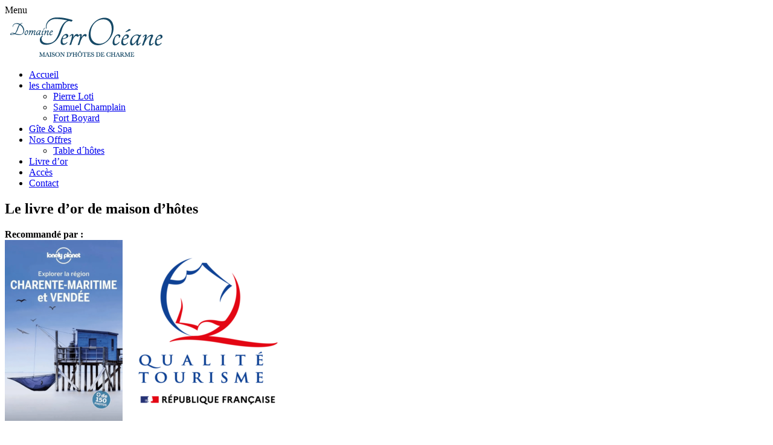

--- FILE ---
content_type: text/html; charset=UTF-8
request_url: https://domaineterroceane.com/livre-dor/
body_size: 11620
content:
<!DOCTYPE html>
<html lang="fr-FR"> 
<head>
<meta charset="utf-8" />
<meta name="viewport" content="width=device-width,initial-scale=1,minimum-scale=1,maximum-scale=1,user-scalable=no,minimal-ui">
<title>Avis des clients maison d'hotes Domaine TerrOceane</title><meta name='robots' content='max-image-preview:large' />
<meta name="description" content="Témoignages des voyageurs concernant la maison d'hôtes Domaine TerrOceane en Charente-Maritime."/><link rel='dns-prefetch' href='//ajax.googleapis.com' />
<link rel='dns-prefetch' href='//fonts.googleapis.com' />
<link rel='stylesheet' id='wp-block-library-css' href='https://domaineterroceane.com/wp-includes/css/dist/block-library/style.min.css?ver=6.2.8' type='text/css' media='all' />
<link rel='stylesheet' id='classic-theme-styles-css' href='https://domaineterroceane.com/wp-includes/css/classic-themes.min.css?ver=6.2.8' type='text/css' media='all' />
<style id='global-styles-inline-css' type='text/css'>
body{--wp--preset--color--black: #000000;--wp--preset--color--cyan-bluish-gray: #abb8c3;--wp--preset--color--white: #ffffff;--wp--preset--color--pale-pink: #f78da7;--wp--preset--color--vivid-red: #cf2e2e;--wp--preset--color--luminous-vivid-orange: #ff6900;--wp--preset--color--luminous-vivid-amber: #fcb900;--wp--preset--color--light-green-cyan: #7bdcb5;--wp--preset--color--vivid-green-cyan: #00d084;--wp--preset--color--pale-cyan-blue: #8ed1fc;--wp--preset--color--vivid-cyan-blue: #0693e3;--wp--preset--color--vivid-purple: #9b51e0;--wp--preset--gradient--vivid-cyan-blue-to-vivid-purple: linear-gradient(135deg,rgba(6,147,227,1) 0%,rgb(155,81,224) 100%);--wp--preset--gradient--light-green-cyan-to-vivid-green-cyan: linear-gradient(135deg,rgb(122,220,180) 0%,rgb(0,208,130) 100%);--wp--preset--gradient--luminous-vivid-amber-to-luminous-vivid-orange: linear-gradient(135deg,rgba(252,185,0,1) 0%,rgba(255,105,0,1) 100%);--wp--preset--gradient--luminous-vivid-orange-to-vivid-red: linear-gradient(135deg,rgba(255,105,0,1) 0%,rgb(207,46,46) 100%);--wp--preset--gradient--very-light-gray-to-cyan-bluish-gray: linear-gradient(135deg,rgb(238,238,238) 0%,rgb(169,184,195) 100%);--wp--preset--gradient--cool-to-warm-spectrum: linear-gradient(135deg,rgb(74,234,220) 0%,rgb(151,120,209) 20%,rgb(207,42,186) 40%,rgb(238,44,130) 60%,rgb(251,105,98) 80%,rgb(254,248,76) 100%);--wp--preset--gradient--blush-light-purple: linear-gradient(135deg,rgb(255,206,236) 0%,rgb(152,150,240) 100%);--wp--preset--gradient--blush-bordeaux: linear-gradient(135deg,rgb(254,205,165) 0%,rgb(254,45,45) 50%,rgb(107,0,62) 100%);--wp--preset--gradient--luminous-dusk: linear-gradient(135deg,rgb(255,203,112) 0%,rgb(199,81,192) 50%,rgb(65,88,208) 100%);--wp--preset--gradient--pale-ocean: linear-gradient(135deg,rgb(255,245,203) 0%,rgb(182,227,212) 50%,rgb(51,167,181) 100%);--wp--preset--gradient--electric-grass: linear-gradient(135deg,rgb(202,248,128) 0%,rgb(113,206,126) 100%);--wp--preset--gradient--midnight: linear-gradient(135deg,rgb(2,3,129) 0%,rgb(40,116,252) 100%);--wp--preset--duotone--dark-grayscale: url('#wp-duotone-dark-grayscale');--wp--preset--duotone--grayscale: url('#wp-duotone-grayscale');--wp--preset--duotone--purple-yellow: url('#wp-duotone-purple-yellow');--wp--preset--duotone--blue-red: url('#wp-duotone-blue-red');--wp--preset--duotone--midnight: url('#wp-duotone-midnight');--wp--preset--duotone--magenta-yellow: url('#wp-duotone-magenta-yellow');--wp--preset--duotone--purple-green: url('#wp-duotone-purple-green');--wp--preset--duotone--blue-orange: url('#wp-duotone-blue-orange');--wp--preset--font-size--small: 13px;--wp--preset--font-size--medium: 20px;--wp--preset--font-size--large: 36px;--wp--preset--font-size--x-large: 42px;--wp--preset--spacing--20: 0.44rem;--wp--preset--spacing--30: 0.67rem;--wp--preset--spacing--40: 1rem;--wp--preset--spacing--50: 1.5rem;--wp--preset--spacing--60: 2.25rem;--wp--preset--spacing--70: 3.38rem;--wp--preset--spacing--80: 5.06rem;--wp--preset--shadow--natural: 6px 6px 9px rgba(0, 0, 0, 0.2);--wp--preset--shadow--deep: 12px 12px 50px rgba(0, 0, 0, 0.4);--wp--preset--shadow--sharp: 6px 6px 0px rgba(0, 0, 0, 0.2);--wp--preset--shadow--outlined: 6px 6px 0px -3px rgba(255, 255, 255, 1), 6px 6px rgba(0, 0, 0, 1);--wp--preset--shadow--crisp: 6px 6px 0px rgba(0, 0, 0, 1);}:where(.is-layout-flex){gap: 0.5em;}body .is-layout-flow > .alignleft{float: left;margin-inline-start: 0;margin-inline-end: 2em;}body .is-layout-flow > .alignright{float: right;margin-inline-start: 2em;margin-inline-end: 0;}body .is-layout-flow > .aligncenter{margin-left: auto !important;margin-right: auto !important;}body .is-layout-constrained > .alignleft{float: left;margin-inline-start: 0;margin-inline-end: 2em;}body .is-layout-constrained > .alignright{float: right;margin-inline-start: 2em;margin-inline-end: 0;}body .is-layout-constrained > .aligncenter{margin-left: auto !important;margin-right: auto !important;}body .is-layout-constrained > :where(:not(.alignleft):not(.alignright):not(.alignfull)){max-width: var(--wp--style--global--content-size);margin-left: auto !important;margin-right: auto !important;}body .is-layout-constrained > .alignwide{max-width: var(--wp--style--global--wide-size);}body .is-layout-flex{display: flex;}body .is-layout-flex{flex-wrap: wrap;align-items: center;}body .is-layout-flex > *{margin: 0;}:where(.wp-block-columns.is-layout-flex){gap: 2em;}.has-black-color{color: var(--wp--preset--color--black) !important;}.has-cyan-bluish-gray-color{color: var(--wp--preset--color--cyan-bluish-gray) !important;}.has-white-color{color: var(--wp--preset--color--white) !important;}.has-pale-pink-color{color: var(--wp--preset--color--pale-pink) !important;}.has-vivid-red-color{color: var(--wp--preset--color--vivid-red) !important;}.has-luminous-vivid-orange-color{color: var(--wp--preset--color--luminous-vivid-orange) !important;}.has-luminous-vivid-amber-color{color: var(--wp--preset--color--luminous-vivid-amber) !important;}.has-light-green-cyan-color{color: var(--wp--preset--color--light-green-cyan) !important;}.has-vivid-green-cyan-color{color: var(--wp--preset--color--vivid-green-cyan) !important;}.has-pale-cyan-blue-color{color: var(--wp--preset--color--pale-cyan-blue) !important;}.has-vivid-cyan-blue-color{color: var(--wp--preset--color--vivid-cyan-blue) !important;}.has-vivid-purple-color{color: var(--wp--preset--color--vivid-purple) !important;}.has-black-background-color{background-color: var(--wp--preset--color--black) !important;}.has-cyan-bluish-gray-background-color{background-color: var(--wp--preset--color--cyan-bluish-gray) !important;}.has-white-background-color{background-color: var(--wp--preset--color--white) !important;}.has-pale-pink-background-color{background-color: var(--wp--preset--color--pale-pink) !important;}.has-vivid-red-background-color{background-color: var(--wp--preset--color--vivid-red) !important;}.has-luminous-vivid-orange-background-color{background-color: var(--wp--preset--color--luminous-vivid-orange) !important;}.has-luminous-vivid-amber-background-color{background-color: var(--wp--preset--color--luminous-vivid-amber) !important;}.has-light-green-cyan-background-color{background-color: var(--wp--preset--color--light-green-cyan) !important;}.has-vivid-green-cyan-background-color{background-color: var(--wp--preset--color--vivid-green-cyan) !important;}.has-pale-cyan-blue-background-color{background-color: var(--wp--preset--color--pale-cyan-blue) !important;}.has-vivid-cyan-blue-background-color{background-color: var(--wp--preset--color--vivid-cyan-blue) !important;}.has-vivid-purple-background-color{background-color: var(--wp--preset--color--vivid-purple) !important;}.has-black-border-color{border-color: var(--wp--preset--color--black) !important;}.has-cyan-bluish-gray-border-color{border-color: var(--wp--preset--color--cyan-bluish-gray) !important;}.has-white-border-color{border-color: var(--wp--preset--color--white) !important;}.has-pale-pink-border-color{border-color: var(--wp--preset--color--pale-pink) !important;}.has-vivid-red-border-color{border-color: var(--wp--preset--color--vivid-red) !important;}.has-luminous-vivid-orange-border-color{border-color: var(--wp--preset--color--luminous-vivid-orange) !important;}.has-luminous-vivid-amber-border-color{border-color: var(--wp--preset--color--luminous-vivid-amber) !important;}.has-light-green-cyan-border-color{border-color: var(--wp--preset--color--light-green-cyan) !important;}.has-vivid-green-cyan-border-color{border-color: var(--wp--preset--color--vivid-green-cyan) !important;}.has-pale-cyan-blue-border-color{border-color: var(--wp--preset--color--pale-cyan-blue) !important;}.has-vivid-cyan-blue-border-color{border-color: var(--wp--preset--color--vivid-cyan-blue) !important;}.has-vivid-purple-border-color{border-color: var(--wp--preset--color--vivid-purple) !important;}.has-vivid-cyan-blue-to-vivid-purple-gradient-background{background: var(--wp--preset--gradient--vivid-cyan-blue-to-vivid-purple) !important;}.has-light-green-cyan-to-vivid-green-cyan-gradient-background{background: var(--wp--preset--gradient--light-green-cyan-to-vivid-green-cyan) !important;}.has-luminous-vivid-amber-to-luminous-vivid-orange-gradient-background{background: var(--wp--preset--gradient--luminous-vivid-amber-to-luminous-vivid-orange) !important;}.has-luminous-vivid-orange-to-vivid-red-gradient-background{background: var(--wp--preset--gradient--luminous-vivid-orange-to-vivid-red) !important;}.has-very-light-gray-to-cyan-bluish-gray-gradient-background{background: var(--wp--preset--gradient--very-light-gray-to-cyan-bluish-gray) !important;}.has-cool-to-warm-spectrum-gradient-background{background: var(--wp--preset--gradient--cool-to-warm-spectrum) !important;}.has-blush-light-purple-gradient-background{background: var(--wp--preset--gradient--blush-light-purple) !important;}.has-blush-bordeaux-gradient-background{background: var(--wp--preset--gradient--blush-bordeaux) !important;}.has-luminous-dusk-gradient-background{background: var(--wp--preset--gradient--luminous-dusk) !important;}.has-pale-ocean-gradient-background{background: var(--wp--preset--gradient--pale-ocean) !important;}.has-electric-grass-gradient-background{background: var(--wp--preset--gradient--electric-grass) !important;}.has-midnight-gradient-background{background: var(--wp--preset--gradient--midnight) !important;}.has-small-font-size{font-size: var(--wp--preset--font-size--small) !important;}.has-medium-font-size{font-size: var(--wp--preset--font-size--medium) !important;}.has-large-font-size{font-size: var(--wp--preset--font-size--large) !important;}.has-x-large-font-size{font-size: var(--wp--preset--font-size--x-large) !important;}
.wp-block-navigation a:where(:not(.wp-element-button)){color: inherit;}
:where(.wp-block-columns.is-layout-flex){gap: 2em;}
.wp-block-pullquote{font-size: 1.5em;line-height: 1.6;}
</style>
<link rel='stylesheet' id='Tangerine-css' href='https://fonts.googleapis.com/css?family=Tangerine%3A400%2C700&#038;ver=6.2.8' type='text/css' media='all' />
<link rel='stylesheet' id='wplab-style-css' href='https://domaineterroceane.com/wp-content/themes/wplab/style.css?ver=6.2.8' type='text/css' media='all' />
<script type='text/javascript' src='//domaineterroceane.com/wp-content/plugins/sitepress-multilingual-cms/templates/language-switchers/legacy-dropdown/script.js?ver=1' id='wpml-legacy-dropdown-0-js'></script>
<link rel="canonical" href="https://domaineterroceane.com/livre-dor/" />

		<script>
			(function(i,s,o,g,r,a,m){i['GoogleAnalyticsObject']=r;i[r]=i[r]||function(){
			(i[r].q=i[r].q||[]).push(arguments)},i[r].l=1*new Date();a=s.createElement(o),
			m=s.getElementsByTagName(o)[0];a.async=1;a.src=g;m.parentNode.insertBefore(a,m)
			})(window,document,'script','https://www.google-analytics.com/analytics.js','ga');
			ga('create', 'UA-119704236-2', 'auto');
			ga('send', 'pageview');
		</script>

	
<!-- Facebook Pixel Code -->
<script type='text/javascript'>
!function(f,b,e,v,n,t,s){if(f.fbq)return;n=f.fbq=function(){n.callMethod?
n.callMethod.apply(n,arguments):n.queue.push(arguments)};if(!f._fbq)f._fbq=n;
n.push=n;n.loaded=!0;n.version='2.0';n.queue=[];t=b.createElement(e);t.async=!0;
t.src=v;s=b.getElementsByTagName(e)[0];s.parentNode.insertBefore(t,s)}(window,
document,'script','https://connect.facebook.net/en_US/fbevents.js');
</script>
<!-- End Facebook Pixel Code -->
<script type='text/javascript'>
  fbq('init', '2404390276478968', [], {
    "agent": "wordpress-6.2.8-1.7.25"
});
</script><script type='text/javascript'>
  fbq('track', 'PageView', []);
</script>
<!-- Facebook Pixel Code -->
<noscript>
<img height="1" width="1" style="display:none" alt="fbpx"
src="https://www.facebook.com/tr?id=2404390276478968&ev=PageView&noscript=1" />
</noscript>
<!-- End Facebook Pixel Code -->
		<style type="text/css" id="wp-custom-css">
			
.btn-1 {
	z-index:3;
	color: #fff;
	background: #1f8626
}
		</style>
		<!--[if lt IE 9]>
<script src="https://domaineterroceane.com/wp-content/themes/wplab/assets/js/html5.js" type="text/javascript"></script>
<![endif]-->
<link rel="shortcut icon" type="image/png" href="https://domaineterroceane.com/wp-content/themes/wplab/assets/img/favicon.ico" />
</head>
<body data-rsssl=1 class="page-template page-template-page-templates page-template-page-livre page-template-page-templatespage-livre-php page page-id-26 shifter Français" role="document" itemscope="itemscope" itemtype="http://schema.org/WebPage" onLoad="initialize()">
<div id="page" class="hfeed site shifter-page ">
	<span class="shifter-handle">Menu</span>

<div class="standard_width clearfix"><!-- End in footer.php -->
<div class="grid-3-1"><!-- End in footer.php -->
	<div class="left_layout">
		<div class="logo_mobile">
			<a href="https://domaineterroceane.com/" id="logoo" rel="home" title="Domaine TerrOceane" >
				<img src="https://domaineterroceane.com/wp-content/themes/wplab/assets/img/domaineterroceane_logo.png" alt="Maison d’hôtes &amp; gîte en Charente-Maritime" />
			</a>
		</div>
		<header id="masthead" class="site-header" role="banner" itemscope="itemscope" itemtype="http://schema.org/WPHeader">
			<div class="fullwidth">
				<nav id="site-navigation" class="main-navigation" role="navigation" itemscope="itemscope" itemtype="http://schema.org/SiteNavigationElement">
				<div id="nav" class="menu-menu-1-container"><ul id="menu-menu-1" class="menu"><li id="menu-item-39" class="menu-item menu-item-type-post_type menu-item-object-page menu-item-home menu-item-39"><a href="https://domaineterroceane.com/">Accueil</a></li>
<li id="menu-item-41" class="menu-item menu-item-type-post_type menu-item-object-page menu-item-has-children menu-item-41"><a href="https://domaineterroceane.com/chambres-hotes-charente-maritime/">les chambres</a>
<ul class="sub-menu">
	<li id="menu-item-42" class="menu-item menu-item-type-post_type menu-item-object-page menu-item-42"><a href="https://domaineterroceane.com/chambres-hotes-charente-maritime/pierre-loti/">Pierre Loti</a></li>
	<li id="menu-item-43" class="menu-item menu-item-type-post_type menu-item-object-page menu-item-43"><a href="https://domaineterroceane.com/chambres-hotes-charente-maritime/samuel-champlain/">Samuel Champlain</a></li>
	<li id="menu-item-44" class="menu-item menu-item-type-post_type menu-item-object-page menu-item-44"><a href="https://domaineterroceane.com/chambres-hotes-charente-maritime/fort-boyard/">Fort Boyard</a></li>
</ul>
</li>
<li id="menu-item-45" class="menu-item menu-item-type-post_type menu-item-object-page menu-item-45"><a href="https://domaineterroceane.com/gite/">Gîte &#038; Spa</a></li>
<li id="menu-item-40" class="menu-item menu-item-type-post_type menu-item-object-page menu-item-has-children menu-item-40"><a href="https://domaineterroceane.com/logis/">Nos Offres</a>
<ul class="sub-menu">
	<li id="menu-item-47" class="menu-item menu-item-type-post_type menu-item-object-page menu-item-47"><a href="https://domaineterroceane.com/table-dhotes/">Table d´hôtes</a></li>
</ul>
</li>
<li id="menu-item-50" class="menu-item menu-item-type-post_type menu-item-object-page current-menu-item page_item page-item-26 current_page_item menu-item-50"><a href="https://domaineterroceane.com/livre-dor/" aria-current="page">Livre d&#8217;or</a></li>
<li id="menu-item-49" class="menu-item menu-item-type-post_type menu-item-object-page menu-item-49"><a href="https://domaineterroceane.com/acces/">Accès</a></li>
<li id="menu-item-52" class="menu-item menu-item-type-post_type menu-item-object-page menu-item-52"><a href="https://domaineterroceane.com/contact/">Contact</a></li>
</ul></div> 
				<div class="clear"></div>
				</nav><!-- #site-navigation -->
			</div> 
		</header><!-- #masthead -->


	
<div id="main" class="wrapper">
	<div id="primary" class="site-content">
		<main id="content" role="main" itemprop="mainContentOfPage">
							<article id="post-26" class="post-26 page type-page status-publish hentry">
					<header class="entry-header">
						<h1 class="entry-title" itemprop="headline">
							Le livre d&#8217;or de maison d&#8217;hôtes						</h1>  
					</header>
					<div class="entry-content" itemprop="text">
						<p><strong>Recommandé par :</strong><br />
<img decoding="async" class="alignnone size-medium wp-image-948" src="https://domaineterroceane.com/wp-content/uploads/2022/05/lonelyplanetcharente2-1-195x300.png" alt="" width="195" height="300" srcset="https://domaineterroceane.com/wp-content/uploads/2022/05/lonelyplanetcharente2-1-195x300.png 195w, https://domaineterroceane.com/wp-content/uploads/2022/05/lonelyplanetcharente2-1.png 519w" sizes="(max-width: 195px) 100vw, 195px" /><img decoding="async" loading="lazy" class="alignnone size-medium wp-image-928" src="https://domaineterroceane.com/wp-content/uploads/2022/05/Qualite-tourisme-coul_cartouche-RF-283x300.png" alt="" width="283" height="300" srcset="https://domaineterroceane.com/wp-content/uploads/2022/05/Qualite-tourisme-coul_cartouche-RF-283x300.png 283w, https://domaineterroceane.com/wp-content/uploads/2022/05/Qualite-tourisme-coul_cartouche-RF-768x813.png 768w, https://domaineterroceane.com/wp-content/uploads/2022/05/Qualite-tourisme-coul_cartouche-RF.png 805w" sizes="(max-width: 283px) 100vw, 283px" /></p>
<p>&nbsp;</p>
<p><a href='https://www.kayak.fr/La-Gripperie-Saint-Symphorien-Hotels-Domaine-Terroceane.478701.ksp' target='_blank' rel="noopener"><img height='150px' src='https://content.r9cdn.net/seo-res/badges/v5/DARK_MEDIUM_TRAVEL_AWARDS.png'/></a></p>
						<div class="grid-2-1 -small-1">
	<div>	<div id="respond" class="comment-respond">
		<h3 id="reply-title" class="comment-reply-title">Laisser un commentaire <small><a rel="nofollow" id="cancel-comment-reply-link" href="/livre-dor/#respond" style="display:none;">Annuler la réponse</a></small></h3><form action="https://domaineterroceane.com/wp-comments-post.php" method="post" id="commentform" class="comment-form" novalidate><p class="comment-notes"><span id="email-notes">Votre adresse e-mail ne sera pas publiée.</span> <span class="required-field-message">Les champs obligatoires sont indiqués avec <span class="required">*</span></span></p><p class="comment-form-comment"><label for="comment">Commentaire <span class="required">*</span></label> <textarea id="comment" name="comment" cols="45" rows="8" maxlength="65525" required></textarea></p><input name="wpml_language_code" type="hidden" value="fr" /><p class="comment-form-author"><label for="author">Nom <span class="required">*</span></label> <input id="author" name="author" type="text" value="" size="30" maxlength="245" autocomplete="name" required /></p>
<p class="comment-form-email"><label for="email">E-mail <span class="required">*</span></label> <input id="email" name="email" type="email" value="" size="30" maxlength="100" aria-describedby="email-notes" autocomplete="email" required /></p>

<p class="comment-form-cookies-consent"><input id="wp-comment-cookies-consent" name="wp-comment-cookies-consent" type="checkbox" value="yes" /> <label for="wp-comment-cookies-consent">Enregistrer mon nom, mon e-mail et mon site dans le navigateur pour mon prochain commentaire.</label></p>
<p class="form-submit"><input name="submit" type="submit" id="submit" class="submit" value="Laisser un commentaire" /> <input type='hidden' name='comment_post_ID' value='26' id='comment_post_ID' />
<input type='hidden' name='comment_parent' id='comment_parent' value='0' />
</p><p style="display: none;"><input type="hidden" id="akismet_comment_nonce" name="akismet_comment_nonce" value="8d49b6c8e2" /></p><p style="display: none;"><input type="hidden" id="ak_js" name="ak_js" value="60"/></p></form>	</div><!-- #respond -->
	</div>


<div>
	<div>
		<!-- <img src="https://domaineterroceane.com/wp-content/uploads/2016/02/award-winner.jpg" alt="Award Winner">-->
<div id="TA_selfserveprop876" class="TA_selfserveprop">
<ul id="JD4kSAfw" class="TA_links kDuMHl">
<li id="9Q73cRUuP" class="fkaZtiH">
<a target="_blank" href="https://www.tripadvisor.fr/"><img src="https://www.tripadvisor.fr/img/cdsi/img2/branding/150_logo-11900-2.png" alt="TripAdvisor"/></a>
</li>
</ul>
</div>
<script src="https://www.jscache.com/wejs?wtype=selfserveprop&amp;uniq=876&amp;locationId=1235818&amp;lang=fr&amp;rating=true&amp;nreviews=5&amp;writereviewlink=true&amp;popIdx=true&amp;iswide=false&amp;border=true&amp;display_version=2"></script>
	
	
	</div>
</div>

</div>

<div id="comments" class="comments-area"> 
			<h4 class="comments-title entypo-comment">
			74 commentaires sur l'article &ldquo;<span>Le livre d&#8217;or de maison d&#8217;hôtes</span>&rdquo;		</h4> 
		
		<!--Les commentaires -->	
		<ol class="commentlist">
				<li class="comment even thread-even depth-1" id="li-comment-23582">
		<article id="comment-23582" class="comment">
			<header class="comment-meta comment-author vcard">
				<cite><b class="fn">Daniel Boudeau</b> </cite><a href="https://domaineterroceane.com/livre-dor/comment-page-5/#comment-23582" class="right"><time datetime="2025-05-26T11:09:03+01:00"> 26 mai 2025</time></a>				<div class="clear"></div>
			</header><!-- .comment-meta -->

			
			<section class="comment-content comment">
				<p>Nous avons passé trois jours sur ce magnifique domaine, en gîte, très agréablement reçus par les propriétaires.  la table du soir ainsi que les petits déjeuners sont à l&#8217;image de tout le reste, c&#8217;est à dire parfaits. Nous retiendrons la gentillesse l&#8217;hôtesse ainsi que l&#8217;humour de son mari avec qui nous avons partagé d&#8217;agréables moments à l&#8217;apéritif offert chaque soir.<br />
Merci pour la recette du &#8220;pain maison&#8221; que nous avons expérimentée sitôt notre retour.<br />
Rien que des bons souvenirs, nous reviendrons.</p>
			</section><!-- .comment-content -->
		</article><!-- #comment-## --> 
	</li><!-- #comment-## -->
	<li class="comment odd alt thread-odd thread-alt depth-1" id="li-comment-20622">
		<article id="comment-20622" class="comment">
			<header class="comment-meta comment-author vcard">
				<cite><b class="fn">Duprat -Ibre</b> </cite><a href="https://domaineterroceane.com/livre-dor/comment-page-5/#comment-20622" class="right"><time datetime="2024-12-09T20:37:57+01:00"> 9 décembre 2024</time></a>				<div class="clear"></div>
			</header><!-- .comment-meta -->

			
			<section class="comment-content comment">
				<p>Le beau, le bon, le vrai nous ont donné rendez-vous au domaine Terrocéane, pour une parenthèse enchantée dans le cadre d’une wonderbox.<br />
De l’apéritif au dessert et le petit déjeuner, tout est fait maison avec amour.<br />
Notre chambre « Pierre Loti » est un rêve dans ses couleurs chatoyantes, sa décoration au bon goût et sa jolie salle de bain, le tout en pierres apparentes.<br />
Nos hôtes Christine et Willy nous ont choyé à tous les points de vue.<br />
Jusque dans les jolis détails qui font le charme de notre séjour dans ce domaine rénové avec patience.<br />
Mille mercis pour cette parenthèse… qui a rechargé nos batteries.</p>
			</section><!-- .comment-content -->
		</article><!-- #comment-## --> 
	</li><!-- #comment-## -->
	<li class="comment even thread-even depth-1" id="li-comment-18857">
		<article id="comment-18857" class="comment">
			<header class="comment-meta comment-author vcard">
				<cite><b class="fn">Guus van Pelt</b> </cite><a href="https://domaineterroceane.com/livre-dor/comment-page-5/#comment-18857" class="right"><time datetime="2024-02-23T18:37:34+01:00"> 23 février 2024</time></a>				<div class="clear"></div>
			</header><!-- .comment-meta -->

			
			<section class="comment-content comment">
				<p>We had two wonderful days with Christine and Willy in a beautiful room in their very scenic farm house. Christine and Willy are excellent hosts and cooks. Rooms and meals are excellent value for money!<br />
Willy was extremely helpful getting a problem with my campervan sorted and drove me all over the place to find a suitable garage.<br />
VERY recommended!!</p>
			</section><!-- .comment-content -->
		</article><!-- #comment-## --> 
	</li><!-- #comment-## -->
	<li class="comment odd alt thread-odd thread-alt depth-1" id="li-comment-18714">
		<article id="comment-18714" class="comment">
			<header class="comment-meta comment-author vcard">
				<cite><b class="fn">Hilario Carla</b> </cite><a href="https://domaineterroceane.com/livre-dor/comment-page-5/#comment-18714" class="right"><time datetime="2023-12-04T12:36:28+01:00"> 4 décembre 2023</time></a>				<div class="clear"></div>
			</header><!-- .comment-meta -->

			
			<section class="comment-content comment">
				<p>Nous avons passé une superbe nuit dans le domaine TerrOcéane. Christine et son mari Willy sont très accueillants, ils sauront vous séduire avec leur cuisine faite maison.<br />
Un grand merci à eux pour ce séjour.</p>
			</section><!-- .comment-content -->
		</article><!-- #comment-## --> 
	</li><!-- #comment-## -->
	<li class="comment even thread-even depth-1" id="li-comment-18649">
		<article id="comment-18649" class="comment">
			<header class="comment-meta comment-author vcard">
				<cite><b class="fn">Pascale Meyroux-Leroy</b> </cite><a href="https://domaineterroceane.com/livre-dor/comment-page-5/#comment-18649" class="right"><time datetime="2023-11-05T17:44:58+01:00"> 5 novembre 2023</time></a>				<div class="clear"></div>
			</header><!-- .comment-meta -->

			
			<section class="comment-content comment">
				<p>Nous avons été très bien reçu par Christine et Willy dans leur très beau domaine (nous avions une box cadeau) et notre fille nous accompagnait. Maison de caractère très bien décorée, chambre spacieuse et agréable, petit apéritif de bienvenue suivi du diner qui  était parfait et fait maison. Le petit déjeuner avec du pain confectionné par Christine ainsi que les confitures, les cookies et la brioche. Bref, si   vous voulez passer un superbe moment, n&#8217;hésitez pas à leur rendre visite. Sans parler du parc avec les animaux, un vrai moment de quiétude.</p>
			</section><!-- .comment-content -->
		</article><!-- #comment-## --> 
	</li><!-- #comment-## -->
	<li class="comment odd alt thread-odd thread-alt depth-1" id="li-comment-18602">
		<article id="comment-18602" class="comment">
			<header class="comment-meta comment-author vcard">
				<cite><b class="fn">Lacroix Philippe</b> </cite><a href="https://domaineterroceane.com/livre-dor/comment-page-5/#comment-18602" class="right"><time datetime="2023-09-14T10:36:11+01:00"> 14 septembre 2023</time></a>				<div class="clear"></div>
			</header><!-- .comment-meta -->

			
			<section class="comment-content comment">
				<p>1ère étape de nos vacances, nous sommes arrivés en fin d&#8217;après-midi. L&#8217;accueil est simple, sincère. Nous apprécions beaucoup. Une fois franchies les limites du domaine nous entrons dans un petit coin de paradis où le temps est comme suspendu. Quel calme, quel bonheur ! Le dîner est à l&#8217;image de l&#8217;accueil, délicieux et authentique.  Ce fut vraiment une parenthèse inattendue.  Nous sommes arrivés content, nous sommes répartis heureux. MERCI !</p>
			</section><!-- .comment-content -->
		</article><!-- #comment-## --> 
	</li><!-- #comment-## -->
	<li class="comment even thread-even depth-1" id="li-comment-18554">
		<article id="comment-18554" class="comment">
			<header class="comment-meta comment-author vcard">
				<cite><b class="fn">Müller karin</b> </cite><a href="https://domaineterroceane.com/livre-dor/comment-page-5/#comment-18554" class="right"><time datetime="2023-07-29T16:27:08+01:00"> 29 juillet 2023</time></a>				<div class="clear"></div>
			</header><!-- .comment-meta -->

			
			<section class="comment-content comment">
				<p>Super séjour chez Christine et Willy, inoubliable. Un havre de paix, en pleine nature avec les couleurs, les senteurs, les sensations. Tout est parfait, nous y retournerons. Sans oublier la table d&#8217;hôte onctueuse, le petit déjeuner que ce soit en salle où dans le jardin. Les animaux sont les bienvenus, notre chien Charky s&#8217;est fait des amis, il avait le choix entre Yoshi incontournable mais aussi Moustique lui aussi incontournable, les chevaux en liberté, les poules. Un régal, je recommande et compte y revenir rapidement</p>
			</section><!-- .comment-content -->
		</article><!-- #comment-## --> 
	</li><!-- #comment-## -->
	<li class="comment odd alt thread-odd thread-alt depth-1" id="li-comment-18514">
		<article id="comment-18514" class="comment">
			<header class="comment-meta comment-author vcard">
				<cite><b class="fn">Petit</b> </cite><a href="https://domaineterroceane.com/livre-dor/comment-page-5/#comment-18514" class="right"><time datetime="2023-06-23T16:05:59+01:00"> 23 juin 2023</time></a>				<div class="clear"></div>
			</header><!-- .comment-meta -->

			
			<section class="comment-content comment">
				<p>Bonjour nous venons mon mari et moi de passer un petit séjour au domaine terroceane, Christine et willy sont vraiment très accueillants et super sympa, la chambre était très bien le lit confortable le petit déjeuner et la table d hote excellente tout fait maison je recommande vivement cet endroit calme et reposant cordialement Mme Petit</p>
			</section><!-- .comment-content -->
		</article><!-- #comment-## --> 
	</li><!-- #comment-## -->
	<li class="comment even thread-even depth-1" id="li-comment-18473">
		<article id="comment-18473" class="comment">
			<header class="comment-meta comment-author vcard">
				<cite><b class="fn">brenans</b> </cite><a href="https://domaineterroceane.com/livre-dor/comment-page-5/#comment-18473" class="right"><time datetime="2023-05-12T10:15:49+01:00"> 12 mai 2023</time></a>				<div class="clear"></div>
			</header><!-- .comment-meta -->

			
			<section class="comment-content comment">
				<p>Notre arrivée a été marquée par l&#8217;accueil sympathique de Christine et Willy tout sourires et prévenants. Leur maison d&#8217;hôtes est à leur image associant le charme naturel à l&#8217;ambiance chaleureuse et sécurisante de l&#8217;ancien, rassurante car aménagée avec goût.<br />
Même les animaux du domaine sont accueillants  du chien lochy au cheval noir en passant par l&#8217;âne.<br />
   Le repas est particulièrement agréable. Tout est fait maison, selon l&#8217; inspiration et les produits de saison préparés avec passion Nous n&#8217;oublierons pas le pain chaud du petit déjeuner. Un pain que bien des boulangers ne savent plus (ou ne peuvent plus) faire. Christine vous donnera la recette super facile pour le réussir. Brioche et confitures sont délicieuses.<br />
  Le couple s&#8217;est lancé le défi de tout faire par eux même au plus près de la nature ou en circuit court. Il est parti pour y parvenir, il le mérite.<br />
Si vous cherchez un coin calme, agréable, en pleine nature&#8230; n&#8217;hésitez pas à réserver à TERROCEANE où le rapport qualité/prix à peu de concurrent en milieu écolo .</p>
<p>Robert &amp; Michèle B.</p>
			</section><!-- .comment-content -->
		</article><!-- #comment-## --> 
	</li><!-- #comment-## -->
	<li class="comment odd alt thread-odd thread-alt depth-1" id="li-comment-18451">
		<article id="comment-18451" class="comment">
			<header class="comment-meta comment-author vcard">
				<cite><b class="fn">Nazabal</b> </cite><a href="https://domaineterroceane.com/livre-dor/comment-page-5/#comment-18451" class="right"><time datetime="2023-04-12T23:04:28+01:00"> 12 avril 2023</time></a>				<div class="clear"></div>
			</header><!-- .comment-meta -->

			
			<section class="comment-content comment">
				<p>Séjour merveilleux dans un cadre naturel au milieux d’animaux en total liberté. Petit faible pour moustique l’âne de la maison et Yoshi bien sûr qui demande qu’à jouer.<br />
Personnes  très accueillantes, serviables et d’une gentillesse…<br />
Table d’hôte délicieuse jusqu’au pain fait maison, brioche et confiture également dont la confiture au raisin un délice même les yaourts fait maison<br />
Chambre impeccable<br />
A recommander à 100%</p>
			</section><!-- .comment-content -->
		</article><!-- #comment-## --> 
	</li><!-- #comment-## -->
	<li class="comment even thread-even depth-1" id="li-comment-18378">
		<article id="comment-18378" class="comment">
			<header class="comment-meta comment-author vcard">
				<cite><b class="fn">Laurence et Michel</b> </cite><a href="https://domaineterroceane.com/livre-dor/comment-page-5/#comment-18378" class="right"><time datetime="2023-03-09T17:02:22+01:00"> 9 mars 2023</time></a>				<div class="clear"></div>
			</header><!-- .comment-meta -->

			
			<section class="comment-content comment">
				<p>Super accueil dans un super cadre.<br />
Cuisine maison jusqu&#8217;à la baguette et la brioche du petit déjeuner.<br />
On apprécie la qualité du lieu et des personnes.<br />
Laurence et Michel</p>
			</section><!-- .comment-content -->
		</article><!-- #comment-## --> 
	</li><!-- #comment-## -->
	<li class="comment odd alt thread-odd thread-alt depth-1" id="li-comment-17956">
		<article id="comment-17956" class="comment">
			<header class="comment-meta comment-author vcard">
				<cite><b class="fn">Philippe Chauvin</b> </cite><a href="https://domaineterroceane.com/livre-dor/comment-page-5/#comment-17956" class="right"><time datetime="2022-11-23T13:34:44+01:00"> 23 novembre 2022</time></a>				<div class="clear"></div>
			</header><!-- .comment-meta -->

			
			<section class="comment-content comment">
				<p>Merci !..<br />
Christine et Willy sont adorables. Accueil parfait, le charme et la déco font que l&#8217;ont se sent tout de suite bien.<br />
Produits frais, de qualité, faits maison, cuisinés à merveille.<br />
Christine est très humaine, son esprit, sa gentillesse, son naturel font mouche !</p>
			</section><!-- .comment-content -->
		</article><!-- #comment-## --> 
	</li><!-- #comment-## -->
	<li class="comment even thread-even depth-1" id="li-comment-17754">
		<article id="comment-17754" class="comment">
			<header class="comment-meta comment-author vcard">
				<cite><b class="fn">PERINELLE</b> </cite><a href="https://domaineterroceane.com/livre-dor/comment-page-5/#comment-17754" class="right"><time datetime="2022-10-13T21:37:52+01:00"> 13 octobre 2022</time></a>				<div class="clear"></div>
			</header><!-- .comment-meta -->

			
			<section class="comment-content comment">
				<p>Nous avons passé  3 nuits, fin septembre au Domaine pour notre plus grande joie. Magnifique endroit, très belle demeure . Un charme fou avec ces chevaux, Moustique l&#8217;âne, Sultan  le chat, Yoshi le chien (mon copain), sans compter les  poules et coq.<br />
Quant à nos hôtes   Christine et Willy  ils sont tout simplement formidables. Un Accueil  très chaleureux. Notre chambre était très spacieuse et confortable. Christine est très attentive et de bons conseils pour nous indiquer un site à visiter ou un bon restaurant . Le moment du petit déjeuner était très attendu , tout est fait maison  : brioche,  cookies, le pain tout chaud, confiture,  yaourt, salade de fruits. nous avons même eu la chance d&#8217;avoir le jus de raisin du vignoble pressé la veille par Willy.<br />
Nous avons également pu partager la table d&#8217;hôtes : tout était délicieux de l&#8217;amuse bouche au dessert Je ne peux que recommander cet endroit où nous espérons revenir très vite. Merci à vous deux .<br />
PS :Je ne vous oublie pas pour les photos.<br />
Didier et Patricia</p>
			</section><!-- .comment-content -->
		</article><!-- #comment-## --> 
	</li><!-- #comment-## -->
	<li class="comment odd alt thread-odd thread-alt depth-1" id="li-comment-17125">
		<article id="comment-17125" class="comment">
			<header class="comment-meta comment-author vcard">
				<cite><b class="fn">CARO / TRANSON</b> </cite><a href="https://domaineterroceane.com/livre-dor/comment-page-5/#comment-17125" class="right"><time datetime="2022-05-11T19:21:20+01:00"> 11 mai 2022</time></a>				<div class="clear"></div>
			</header><!-- .comment-meta -->

			
			<section class="comment-content comment">
				<p>Un grand merci à Christine et Willy pour leur accueil. Tout était parfait : la chambre Pierre Loti, la table d’hôtes et la dégustation de la 1ère cuvée de Pineau rosé, le petit déjeuner avec uniquement des produits faits maison, les échanges, le cadre. Nous avons passé un très agréable we et fait de belles rencontres. Un lieu parfait pour s’aérer, se ressourcer, se poser. #domaineterroceane</p>
			</section><!-- .comment-content -->
		</article><!-- #comment-## --> 
	</li><!-- #comment-## -->
		</ol>

		<!--Les commentaires -->
				<nav id="comment-nav-below" class="navigation" role="navigation">
			<div class="nav-previous"><a href="https://domaineterroceane.com/livre-dor/comment-page-4/#comments" >&larr; Commentaire plus ancien</a></div>
			<div class="nav-next"></div>
		</nav> 
		
			</div><!-- #comments .comments-area -->					</div><!-- .entry-content -->
				</article><!-- #post -->
					</main><!-- #content -->
	</div><!-- #primary -->
</div><!-- #main .wrapper -->

</div><!-- .left_layout -->
<section id="scroll_right">
	<div class="scroll_right_fixed">
	<div class="logo">
		<a href="https://domaineterroceane.com/" id="logoo" rel="home" title="Domaine TerrOceane" >
			<img src="https://domaineterroceane.com/wp-content/themes/wplab/assets/img/domaineterroceane.png" alt="Maison d’hôtes &amp; gîte en Charente-Maritime" />
		</a>
	</div>
	<a href="tel:+33674268211"
	   class="btn btn-1 btn-1d"
	   style="margin-bottom: 10px;">
					0674268211 
			</a>
	<a 	href="https://reservation.elloha.com/?idPublication=7be91cb9-4389-42e2-8997-33b2ddf310d2&idoi=d5c69d84-77fd-4177-bf7d-34c8f62a96e0"
   		class="btn btn-1 btn-1d"
	   	style="margin-bottom: 10px;">
					Reserver en ligne
			</a>
	<aside id="coord">
	<div id="coord_child" itemscope itemtype="http://schema.org/LocalBusiness" >
		<h3 class="widget-title none" itemprop="name">
			Domaine TerrOceane		</h3>
		<div>
			<span itemprop="address" itemscope itemtype="http://schema.org/PostalAddress">
				<span itemprop="streetAddress">10 Les Champs de la Croix </span><br /> 
				<span itemprop="postalCode">17620 </span>-
				<span itemprop="addressLocality">La Gripperie Saint Symphorien </span><br />
				<span itemprop="addressRegion">Charente-Maritime </span><br />
				<span itemprop="addressRegion" class="none">Poitou-Charentes </span>
				<span itemprop="addressCountry" class="none">France</span>
			</span>
		</div>
			<span itemprop="telephone">06 74 26 82 11 </span><br />
			<span itemprop="telephone">05 46 82 48 76 </span><br />
			<a href="mailto:c&#111;n&#116;a&#99;&#116;&#64;&#100;&#111;&#109;&#97;inet&#101;&#114;r&#111;&#99;&#101;&#97;n&#101;&#46;&#99;o&#109;" id="mail" itemprop="email" rel="nofollow"> 
				&#99;o&#110;&#116;&#97;&#99;&#116;&#64;do&#109;&#97;&#105;&#110;e&#116;e&#114;&#114;&#111;c&#101;&#97;n&#101;.&#99;&#111;m			</a>
	</div>
</aside>
	<div id="lang">
		<a href="https://domaineterroceane.com/en/guestbook/"><img src="https://domaineterroceane.com/wp-content/plugins/sitepress-multilingual-cms/res/flags/en.png" height="12" alt="en" width="18" /></a><a href="https://domaineterroceane.com/de/unser-gaestebuch/"><img src="https://domaineterroceane.com/wp-content/plugins/sitepress-multilingual-cms/res/flags/de.png" height="12" alt="de" width="18" /></a><a href="https://domaineterroceane.com/es/testimonios/"><img src="https://domaineterroceane.com/wp-content/plugins/sitepress-multilingual-cms/res/flags/es.png" height="12" alt="es" width="18" /></a>	</div> 
		<iframe src="https://www.facebook.com/plugins/page.php?href=https%3A%2F%2Fwww.facebook.com%2Fdomaineterroceane&tabs=timeline&width=280&height=500&small_header=false&adapt_container_width=true&hide_cover=false&show_facepile=true&appId" width="280" height="500" style="border:none;overflow:hidden" scrolling="no" frameborder="0" allowTransparency="true" allow="encrypted-media"></iframe>
		
	</div>
</section>	</div> <!-- .grid-3-1 END -->
	<div class="clearfix"></div>
</div> <!-- .standard_width END -->
<div class="standard_width">
	<div class="grid-3-1">
	<aside>
		<div class="site-info clearfix">
			<ul class="left">
				<!--
				<li><a href="#" class="entypo-facebook-circled socialsize" rel="nofollow" target="_blank" title="Facebook"></a></li>
				-->
				<li><a href="https://plus.google.com/117446673629080993651/about" class="entypo-gplus-circled  socialsize" rel="nofollow" target="_blank" title="Google +"></a></li>
				<li>
					<a href="https://domaineterroceane.com/cgv/">
													CGV
											</a>
				</li>
				<li>
					<a href="https://domaineterroceane.com/mentions-legales/">
													Mentions légales
											</a>
				</li>
			</ul>
			<div class="right ptm">
				Site réalisé par<a href="http://www.guestetstrategy.com/chambres-hotes-gites/" target="_blank"> Guest & Strategy</a> © 2026			</div><!-- .site-info -->
		</div>
	</aside> 
	<aside>
	</aside>
	</div>
</div>

</div><!-- #page -->
<div id="nav" class="shifter-navigation"><ul id="menu-menu-2" class="menu"><li class="menu-item menu-item-type-post_type menu-item-object-page menu-item-home menu-item-39"><a href="https://domaineterroceane.com/">Accueil</a></li>
<li class="menu-item menu-item-type-post_type menu-item-object-page menu-item-has-children menu-item-41"><a href="https://domaineterroceane.com/chambres-hotes-charente-maritime/">les chambres</a>
<ul class="sub-menu">
	<li class="menu-item menu-item-type-post_type menu-item-object-page menu-item-42"><a href="https://domaineterroceane.com/chambres-hotes-charente-maritime/pierre-loti/">Pierre Loti</a></li>
	<li class="menu-item menu-item-type-post_type menu-item-object-page menu-item-43"><a href="https://domaineterroceane.com/chambres-hotes-charente-maritime/samuel-champlain/">Samuel Champlain</a></li>
	<li class="menu-item menu-item-type-post_type menu-item-object-page menu-item-44"><a href="https://domaineterroceane.com/chambres-hotes-charente-maritime/fort-boyard/">Fort Boyard</a></li>
</ul>
</li>
<li class="menu-item menu-item-type-post_type menu-item-object-page menu-item-45"><a href="https://domaineterroceane.com/gite/">Gîte &#038; Spa</a></li>
<li class="menu-item menu-item-type-post_type menu-item-object-page menu-item-has-children menu-item-40"><a href="https://domaineterroceane.com/logis/">Nos Offres</a>
<ul class="sub-menu">
	<li class="menu-item menu-item-type-post_type menu-item-object-page menu-item-47"><a href="https://domaineterroceane.com/table-dhotes/">Table d´hôtes</a></li>
</ul>
</li>
<li class="menu-item menu-item-type-post_type menu-item-object-page current-menu-item page_item page-item-26 current_page_item menu-item-50"><a href="https://domaineterroceane.com/livre-dor/" aria-current="page">Livre d&#8217;or</a></li>
<li class="menu-item menu-item-type-post_type menu-item-object-page menu-item-49"><a href="https://domaineterroceane.com/acces/">Accès</a></li>
<li class="menu-item menu-item-type-post_type menu-item-object-page menu-item-52"><a href="https://domaineterroceane.com/contact/">Contact</a></li>
</ul></div><link rel='stylesheet' id='Lato-css' href='https://fonts.googleapis.com/css?family=Lato%3A400%2C300%2C300italic%2C400italic%2C700%2C700italic&#038;ver=6.2.8' type='text/css' media='all' />
<link rel='stylesheet' id='main-css-css' href='https://domaineterroceane.com/wp-content/themes/wplab/main.css?ver=6.2.8' type='text/css' media='all' />
<script type='text/javascript' src='//ajax.googleapis.com/ajax/libs/jquery/1.8.3/jquery.min.js?ver=1.8.3' id='jquery-js'></script>
<script type='text/javascript' src='https://domaineterroceane.com/wp-includes/js/comment-reply.min.js?ver=6.2.8' id='comment-reply-js'></script>
<script async="async" type='text/javascript' src='https://domaineterroceane.com/wp-content/plugins/akismet/_inc/form.js?ver=4.1.1' id='akismet-form-js'></script>
<script type='text/javascript' src='https://domaineterroceane.com/wp-content/themes/wplab/main.js?ver=6.2.8' id='main-js-js'></script>
<script>
  (function(i,s,o,g,r,a,m){i['GoogleAnalyticsObject']=r;i[r]=i[r]||function(){
  (i[r].q=i[r].q||[]).push(arguments)},i[r].l=1*new Date();a=s.createElement(o),
  m=s.getElementsByTagName(o)[0];a.async=1;a.src=g;m.parentNode.insertBefore(a,m)
  })(window,document,'script','//www.google-analytics.com/analytics.js','ga');

  ga('create', 'UA-65855030-6', 'auto');
  ga('send', 'pageview');

</script>
</body>
</html>

--- FILE ---
content_type: application/x-javascript;charset=UTF-8
request_url: https://www.tripadvisor.com/wejs?wtype=selfserveprop&uniq=876&locationId=1235818&lang=fr&rating=true&nreviews=5&writereviewlink=true&popIdx=true&iswide=false&border=true&display_version=2
body_size: 228
content:
(function(t,r,i,p){i=t.createElement(r);i.src="https://www.tripadvisor.fr/WidgetEmbed-selfserveprop?border=true&popIdx=true&iswide=false&locationId=1235818&display_version=2&uniq=876&rating=true&lang=fr&nreviews=5&writereviewlink=true";i.async=true;p=t.getElementsByTagName(r)[0];p.parentNode.insertBefore(i,p)})(document,"script");


--- FILE ---
content_type: text/plain
request_url: https://www.google-analytics.com/j/collect?v=1&_v=j102&a=851714665&t=pageview&_s=1&dl=https%3A%2F%2Fdomaineterroceane.com%2Flivre-dor%2F&ul=en-us%40posix&dt=Avis%20des%20clients%20maison%20d%27hotes%20Domaine%20TerrOceane&sr=1280x720&vp=1280x720&_u=IEBAAEABAAAAACAAI~&jid=1706602686&gjid=997563096&cid=111187377.1769094318&tid=UA-119704236-2&_gid=1265018.1769094318&_r=1&_slc=1&z=803663772
body_size: -453
content:
2,cG-TLXR2MFDM3